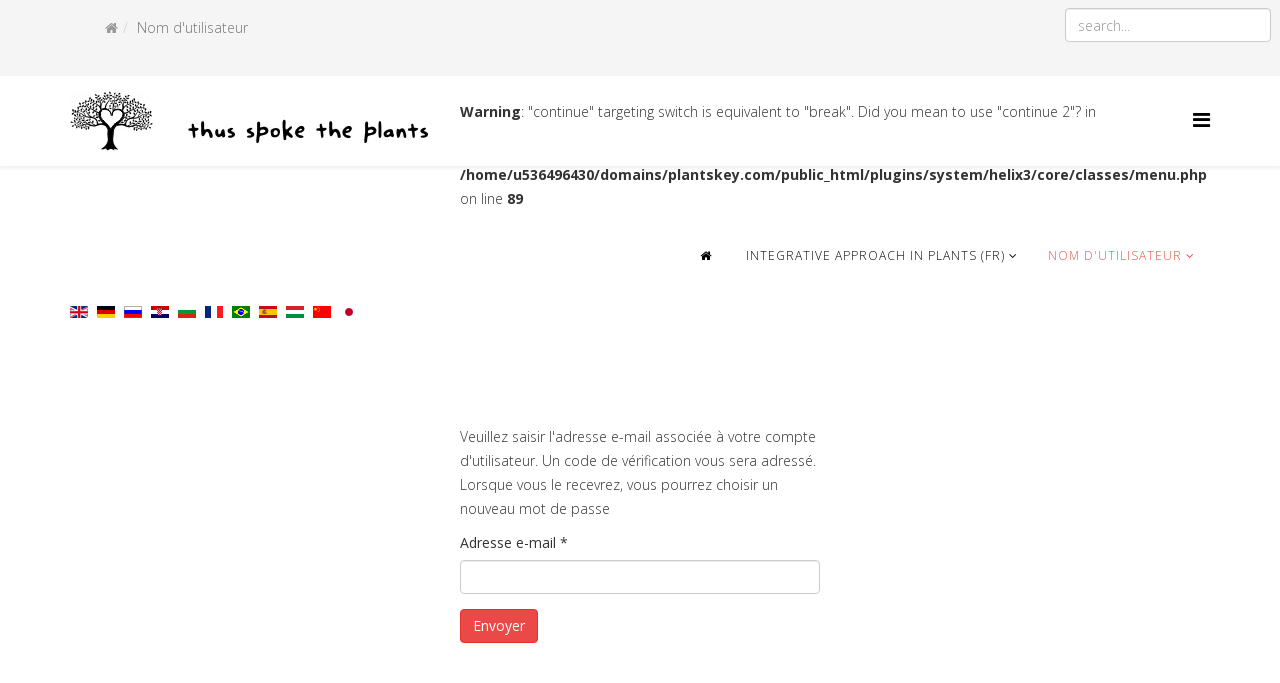

--- FILE ---
content_type: text/html; charset=utf-8
request_url: https://www.plantskey.com/fr/login-fr?view=reset
body_size: 6533
content:
<!DOCTYPE html>
<html xmlns="http://www.w3.org/1999/xhtml" xml:lang="fr-fr" lang="fr-fr" dir="ltr">
    <head>
        <meta http-equiv="X-UA-Compatible" content="IE=edge">
        <meta name="viewport" content="width=device-width, initial-scale=1">
                <!-- head -->
        <base href="https://www.plantskey.com/fr/login-fr" />
	<meta http-equiv="content-type" content="text/html; charset=utf-8" />
	<meta name="description" content="New Integrative Holistic Multidimensional Approach in inderstanding Plant kongdom by Dr. Dinesh Chauhan" />
	<meta name="generator" content="Joomla! - Open Source Content Management" />
	<title>Nom d'utilisateur</title>
	<link href="/images/android-icon-36x36.png" rel="shortcut icon" type="image/vnd.microsoft.icon" />
	<link href="https://www.plantskey.com/fr/component/search/?Itemid=101&amp;format=opensearch" rel="search" title="Valider Thus Spoke the Plants" type="application/opensearchdescription+xml" />
	<link href="https://www.plantskey.com/plugins/system/osolcaptcha/osolCaptcha/captchaStyle.css" rel="stylesheet" type="text/css" />
	<link href="/plugins/system/jce/css/content.css?8ce45d1e0b711738f7fe0f623e67c100" rel="stylesheet" type="text/css" />
	<link href="//fonts.googleapis.com/css?family=Open+Sans:300,300italic,regular,italic,600,600italic,700,700italic,800,800italic&amp;subset=cyrillic-ext" rel="stylesheet" type="text/css" />
	<link href="//fonts.googleapis.com/css?family=Open+Sans+Condensed:300,300italic,700&amp;subset=cyrillic-ext" rel="stylesheet" type="text/css" />
	<link href="/templates/shaper_helix3/css/bootstrap.min.css" rel="stylesheet" type="text/css" />
	<link href="/templates/shaper_helix3/css/font-awesome.min.css" rel="stylesheet" type="text/css" />
	<link href="/templates/shaper_helix3/css/legacy.css" rel="stylesheet" type="text/css" />
	<link href="/templates/shaper_helix3/css/template.css" rel="stylesheet" type="text/css" />
	<link href="/templates/shaper_helix3/css/presets/preset4.css" rel="stylesheet" type="text/css" class="preset" />
	<link href="/templates/shaper_helix3/css/frontend-edit.css" rel="stylesheet" type="text/css" />
	<link href="/media/mod_languages/css/template.css?8ce45d1e0b711738f7fe0f623e67c100" rel="stylesheet" type="text/css" />
	<style type="text/css">
body{font-family:Open Sans, sans-serif; font-size:14px; font-weight:300; }h1{font-family:Open Sans Condensed, sans-serif; font-size:16px; font-weight:700; }h2{font-family:Open Sans Condensed, sans-serif; font-size:20px; font-weight:700; }h3{font-family:Open Sans Condensed, sans-serif; font-size:20px; font-weight:700; }h4{font-family:Open Sans, sans-serif; font-weight:normal; }h5{font-family:Open Sans, sans-serif; font-weight:600; }h6{font-family:Open Sans, sans-serif; font-weight:600; }.sp-megamenu-parent{font-family:Open Sans, sans-serif; font-weight:300; }#sp-top-bar{ background-color:#f5f5f5;color:#999999; }
	</style>
	<script type="application/json" class="joomla-script-options new">{"csrf.token":"3420f6d118445409cd13096df35a0b52","system.paths":{"root":"","base":""},"system.keepalive":{"interval":2640000,"uri":"\/fr\/component\/ajax\/?format=json"},"joomla.jtext":{"JLIB_FORM_FIELD_INVALID":"Champ invalide&#160;:&#160;"}}</script>
	<script src="/media/system/js/core.js?8ce45d1e0b711738f7fe0f623e67c100" type="text/javascript"></script>
	<!--[if lt IE 9]><script src="/media/system/js/polyfill.event.js?8ce45d1e0b711738f7fe0f623e67c100" type="text/javascript"></script><![endif]-->
	<script src="/media/system/js/keepalive.js?8ce45d1e0b711738f7fe0f623e67c100" type="text/javascript"></script>
	<script src="/media/system/js/mootools-core.js?8ce45d1e0b711738f7fe0f623e67c100" type="text/javascript"></script>
	<script src="/media/jui/js/jquery.min.js?8ce45d1e0b711738f7fe0f623e67c100" type="text/javascript"></script>
	<script src="/media/jui/js/jquery-noconflict.js?8ce45d1e0b711738f7fe0f623e67c100" type="text/javascript"></script>
	<script src="/media/jui/js/jquery-migrate.min.js?8ce45d1e0b711738f7fe0f623e67c100" type="text/javascript"></script>
	<script src="/media/system/js/punycode.js?8ce45d1e0b711738f7fe0f623e67c100" type="text/javascript"></script>
	<script src="/media/system/js/validate.js?8ce45d1e0b711738f7fe0f623e67c100" type="text/javascript"></script>
	<!--[if lt IE 9]><script src="/media/system/js/html5fallback.js?8ce45d1e0b711738f7fe0f623e67c100" type="text/javascript"></script><![endif]-->
	<script src="/templates/shaper_helix3/js/bootstrap.min.js" type="text/javascript"></script>
	<script src="/templates/shaper_helix3/js/jquery.sticky.js" type="text/javascript"></script>
	<script src="/templates/shaper_helix3/js/main.js" type="text/javascript"></script>
	<script src="/templates/shaper_helix3/js/frontend-edit.js" type="text/javascript"></script>
	<script type="text/javascript">

		   
		   				function reloadCapthcha(instanceNo)
						{
							var captchaSrc = "https://www.plantskey.com/index.php?showCaptcha=True&instanceNo="+instanceNo+"&time="+ new Date().getTime();
							//alert(captachaSrc);
							//alert(document.getElementById('captchaCode'+instanceNo));
							document.getElementById('captchaCode'+instanceNo).src = captchaSrc ;
							//alert(document.getElementById('captchaCode'+instanceNo).src);
						} 
						jQuery(function($){ initPopovers(); $("body").on("subform-row-add", initPopovers); function initPopovers (event, container) { $(container || document).find(".hasPopover").popover({"html": true,"trigger": "hover focus","container": "body"});} });
var sp_preloader = '0';

var sp_gotop = '0';

var sp_offanimation = 'default';
jQuery(function($){ initTooltips(); $("body").on("subform-row-add", initTooltips); function initTooltips (event, container) { container = container || document;$(container).find(".hasTooltip").tooltip({"html": true,"container": "body"});} });
	</script>

        <link href="https://fonts.googleapis.com/css?family=Schoolbell" rel="stylesheet">
<link href="/components/com_sppagebuilder/assets/css/sppagebuilder.css" rel="stylesheet" type="text/css"/>
<!-- Global site tag (gtag.js) - Google Analytics -->
<script async src="https://www.googletagmanager.com/gtag/js?id=251941765"></script>
<script>
  window.dataLayer = window.dataLayer || [];
  function gtag(){dataLayer.push(arguments);}
  gtag('js', new Date());

  gtag('config', '251941765');
</script>
    <script type="text/javascript"></script>
</head>

    <body class="site com-users view-reset no-layout no-task itemid-291 fr-fr ltr  sticky-header layout-fluid off-canvas-menu-init">

        <div class="body-wrapper">
            <div class="body-innerwrapper">
                <section id="sp-top-bar"><div class="container"><div class="row"><div id="sp-top1" class="col-sm-10 col-md-10"><div class="sp-column "><div class="sp-module "><div class="sp-module-content">
<ol class="breadcrumb">
	<li><i class="fa fa-home"></i></li><li class="active">Nom d'utilisateur</li></ol>
</div></div></div></div><div id="sp-top2" class="col-sm-2 col-md-2"><div class="sp-column toplang"><div class="sp-module "><div class="sp-module-content"><div class="search">
	<form action="/fr/login-fr" method="post">
		<input name="searchword" id="mod-search-searchword" maxlength="200"  class="inputbox search-query" type="text" size="90" placeholder="search..." />		<input type="hidden" name="task" value="search" />
		<input type="hidden" name="option" value="com_search" />
		<input type="hidden" name="Itemid" value="101" />
	</form>
</div>
</div></div></div></div></div></div></section><header id="sp-header"><div class="container"><div class="row"><div id="sp-logo" class="col-xs-8 col-sm-4 col-md-4"><div class="sp-column "><div class="logo"><a href="/"><img class="sp-default-logo hidden-xs" src="/images/logotree.png" alt="Thus Spoke the Plants"><img class="sp-retina-logo hidden-xs" src="/images/logotree.png" alt="Thus Spoke the Plants" width="358" height="60"><img class="sp-default-logo visible-xs" src="/images/logotree.png" alt="Thus Spoke the Plants"></a></div></div></div><div id="sp-menu" class="col-xs-4 col-sm-8 col-md-8"><div class="sp-column ">			<div class='sp-megamenu-wrapper'>
				<a id="offcanvas-toggler" href="#" aria-label="Helix Megamenu Options"><i class="fa fa-bars" aria-hidden="true" title="Helix Megamenu Options"></i></a>
				<br />
<b>Warning</b>:  "continue" targeting switch is equivalent to "break". Did you mean to use "continue 2"? in <b>/home/u536496430/domains/plantskey.com/public_html/plugins/system/helix3/core/classes/menu.php</b> on line <b>89</b><br />
<ul class="sp-megamenu-parent menu-fade hidden-sm hidden-xs"><li class="sp-menu-item"><a class="fa fa-home" href="/fr/"  > </a></li><li class="sp-menu-item sp-has-child"><a  href="/fr/plants-fr"  >Integrative Approach in Plants (fr)</a><div class="sp-dropdown sp-dropdown-main sp-menu-right" style="width: 240px;"><div class="sp-dropdown-inner"><ul class="sp-dropdown-items"><li class="sp-menu-item"><a  href="/fr/plants-fr/concept-fr"  >Le concept</a></li><li class="sp-menu-item"><a  href="#"  >CWP with Right Brain Methods to reach plants sources (fr)</a></li><li class="sp-menu-item"><a  href="/fr/plants-fr/community-fr"  >Community (fr)</a></li></ul></div></div></li><li class="sp-menu-item sp-has-child current-item active"><a  href="/fr/login-fr"  >Nom d'utilisateur</a><div class="sp-dropdown sp-dropdown-main sp-menu-right" style="width: 240px;"><div class="sp-dropdown-inner"><ul class="sp-dropdown-items"><li class="sp-menu-item"><a  href="/fr/login-fr/suggestions-fr"  >Suggestions (fr)</a></li></ul></div></div></li></ul>			</div>
		</div></div></div></div></header><section id="sp-breadcrumbs"><div class="container"><div class="row"><div id="sp-breadcrumb" class="col-sm-12 col-md-12"><div class="sp-column "><div class="sp-module "><div class="sp-module-content"><div class="mod-languages">

	<ul class="lang-inline" dir="ltr">
						<li>
			<a href="/en/login">
												<img src="/media/mod_languages/images/en_gb.gif" alt="English (United Kingdom)" title="English (United Kingdom)" />										</a>
			</li>
								<li>
			<a href="/de/login-de">
												<img src="/media/mod_languages/images/de_de.gif" alt="Deutsch (Deutschland)" title="Deutsch (Deutschland)" />										</a>
			</li>
								<li>
			<a href="/ru/login-ru">
												<img src="/media/mod_languages/images/ru_ru.gif" alt="Russian (Russia)" title="Russian (Russia)" />										</a>
			</li>
								<li>
			<a href="/hr/login-hr">
												<img src="/media/mod_languages/images/hr_hr.gif" alt="Hrvatski (Hrvatska)" title="Hrvatski (Hrvatska)" />										</a>
			</li>
								<li>
			<a href="/bg/login-bg">
												<img src="/media/mod_languages/images/bg_bg.gif" alt="Български" title="Български" />										</a>
			</li>
											<li class="lang-active">
			<a href="https://www.plantskey.com/fr/login-fr?view=reset">
												<img src="/media/mod_languages/images/fr_fr.gif" alt="Français (France)" title="Français (France)" />										</a>
			</li>
								<li>
			<a href="/pt/login-pt">
												<img src="/media/mod_languages/images/pt_br.gif" alt="Português Brasileiro (pt-BR)" title="Português Brasileiro (pt-BR)" />										</a>
			</li>
								<li>
			<a href="/es/login-es">
												<img src="/media/mod_languages/images/es_es.gif" alt="Español (España)" title="Español (España)" />										</a>
			</li>
								<li>
			<a href="/hu/login-ru-2">
												<img src="/media/mod_languages/images/hu_hu.gif" alt="Magyar" title="Magyar" />										</a>
			</li>
								<li>
			<a href="/zh/login-zh">
												<img src="/media/mod_languages/images/zh_cn.gif" alt="简体中文(中国)" title="简体中文(中国)" />										</a>
			</li>
								<li>
			<a href="/ja/login-jp">
												<img src="/media/mod_languages/images/ja_jp.gif" alt="日本語 (Japan)" title="日本語 (Japan)" />										</a>
			</li>
				</ul>

</div>
</div></div></div></div></div></div></section><section id="sp-page-title"><div class="row"><div id="sp-title" class="col-sm-12 col-md-12"><div class="sp-column "></div></div></div></section><section id="sp-main-body"><div class="container"><div class="row"><div id="sp-component" class="col-sm-12 col-md-12"><div class="sp-column "><div id="system-message-container">
	</div>
<div class="row">
	<div class="col-sm-4 col-sm-offset-4">
		<div class="reset">
			
			<form id="user-registration" action="/fr/login-fr?task=reset.request" method="post" class="form-validate">
									<p>Veuillez saisir l'adresse e-mail associée à votre compte d'utilisateur. Un code de vérification vous sera adressé. Lorsque vous le recevrez, vous pourrez choisir un nouveau mot de passe</p>
											<div class="form-group">
							<label id="jform_email-lbl" for="jform_email" class="hasPopover required" title="Adresse e-mail" data-content="Veuillez saisir l'adresse e-mail associée à votre compte d'utilisateur.&lt;br /&gt;Un code de vérification vous sera adressé. Lorsque vous le recevrez, vous pourrez choisir un nouveau mot de passe.">
	Adresse e-mail<span class="star">&#160;*</span></label>
							<div class="group-control">
								<input type="text" name="jform[email]" id="jform_email"  value="" class="validate-username required" size="30"       required aria-required="true"      />
							</div>
						</div>
									
				<div class="form-group">
					<button type="submit" class="btn btn-primary validate">Envoyer</button>
				</div>
				<input type="hidden" name="3420f6d118445409cd13096df35a0b52" value="1" />			</form>
		</div>
	</div>
</div>
</div></div></div></div></section><footer id="sp-footer"><div class="container"><div class="row"><div id="sp-footer1" class="col-sm-12 col-md-12"><div class="sp-column "><div class="sp-module "><div class="sp-module-content"><div class="newsflash">
					<h4 class="newsflash-title">
			<a href="/fr/component/content/article/196-news/607-thus-spoke-the-plants-holistic-insights-upon-new-higher-orders-families-and-remedies-from-the-plant-kingdom?Itemid=146">
			Thus spoke the Plants - Holistic insights upon NEW Higher orders Families and Remedies from the Plant kingdom		</a>
		</h4>


	

	<div>
<p style="text-align: center;"><a href="https://www.casewitnessing.com/books-courses/online-courses-by-dr-chauhan/354-thus-spoke-the-plants-multidimensional-holistic-approach-for-the-higher-orders.html" target="_blank" rel="noopener"><img src="/images/oac_2020_banner2.jpg" alt="oac oct 2020 banner" width="600" height="223" style="display: block; margin-left: auto; margin-right: auto;" /></a></p>
</div>

	</div>
</div></div><div class="sp-module "><div class="sp-module-content"><div class="search">
	<form action="/fr/login-fr" method="post">
		<input name="searchword" id="mod-search-searchword" maxlength="200"  class="inputbox search-query" type="text" size="40" placeholder="search..." />		<input type="hidden" name="task" value="search" />
		<input type="hidden" name="option" value="com_search" />
		<input type="hidden" name="Itemid" value="101" />
	</form>
</div>
</div></div><span class="sp-copyright">© 2026 All Rights Reserved.</span></div></div></div></div></footer>            </div> <!-- /.body-innerwrapper -->
        </div> <!-- /.body-innerwrapper -->

        <!-- Off Canvas Menu -->
        <div class="offcanvas-menu">
            <a href="#" class="close-offcanvas" aria-label="Close"><i class="fa fa-remove" aria-hidden="true" title="HELIX_CLOSE_MENU"></i></a>
            <div class="offcanvas-inner">
                                  <div class="sp-module _menu"><div class="sp-module-content"><ul class="nav menu">
<li class="item-101  deeper"><a class="fa fa-home" href="/fr/" >  </a><span class="offcanvas-menu-toggler collapsed" data-toggle="collapse" data-target="#collapse-menu-101"><i class="open-icon fa fa-angle-down"></i><i class="close-icon fa fa-angle-up"></i></span><ul class="collapse" id="collapse-menu-101"><li class="item-135"><a href="/fr/plants/community/what-s-new" > What's New</a></li><li class="item-157"><a href="/fr/plants/community/our-team" > Our team &amp; Contributors </a></li><li class="item-168">		<a  href="#"  > Advisors</a></li><li class="item-142">		<a  href="https://www.casewitnessing.com/books-courses/seminars-with-dr-chauhan.html"  > Seminars on Plants</a></li></ul></li></ul></li><li class="item-207  deeper parent"><a href="/fr/plants-fr" > Integrative Approach in Plants (fr)</a><span class="offcanvas-menu-toggler collapsed" data-toggle="collapse" data-target="#collapse-menu-207"><i class="open-icon fa fa-angle-down"></i><i class="close-icon fa fa-angle-up"></i></span><ul class="collapse" id="collapse-menu-207"><li class="item-184"><a href="/fr/plants-fr/concept-fr" > Le concept</a></li><li class="item-284">		<a  href="#"  > CWP with Right Brain Methods to reach plants sources (fr)</a></li><li class="item-289"><a href="/fr/plants-fr/community-fr" > Community (fr)</a></li></ul></li><li class="item-291  current active deeper parent"><a href="/fr/login-fr" > Nom d'utilisateur</a><span class="offcanvas-menu-toggler collapsed" data-toggle="collapse" data-target="#collapse-menu-291"><i class="open-icon fa fa-angle-down"></i><i class="close-icon fa fa-angle-up"></i></span><ul class="collapse" id="collapse-menu-291"><li class="item-295"><a href="/fr/login-fr/suggestions-fr" > Suggestions (fr)</a></li></ul></li></ul>
</div></div><div class="sp-module "><div class="sp-module-content"><div class="search">
	<form action="/fr/login-fr" method="post">
		<input name="searchword" id="mod-search-searchword" maxlength="200"  class="inputbox search-query" type="text" size="90" placeholder="search..." />		<input type="hidden" name="task" value="search" />
		<input type="hidden" name="option" value="com_search" />
		<input type="hidden" name="Itemid" value="101" />
	</form>
</div>
</div></div><div class="sp-module "><h3 class="sp-module-title">Login Form</h3><div class="sp-module-content"><form action="https://www.plantskey.com/fr/login-fr?view=reset" method="post" id="login-form">
		
	<div id="form-login-username" class="form-group">
					<div class="input-group">
				<span class="input-group-addon">
					<i class="icon-user hasTooltip" title="Identifiant"></i>
				</span>
				<input id="modlgn-username" type="text" name="username" class="form-control" tabindex="0" size="18" placeholder="Identifiant" />
			</div>
			</div>
	<div id="form-login-password" class="form-group">
		<div class="controls">
							<div class="input-group">
					<span class="input-group-addon">
						<i class="icon-lock hasTooltip" title="Mot de passe"></i>
					</span>
					<input id="modlgn-passwd" type="password" name="password" class="form-control" tabindex="0" size="18" placeholder="Mot de passe" />
				</div>
					</div>
	</div>
	
		<div id="form-login-remember" class="form-group">
		<div class="checkbox">
			<label for="modlgn-remember"><input id="modlgn-remember" type="checkbox" name="remember" class="inputbox" value="yes">Se souvenir de moi</label>
		</div>
	</div>
	
	<div id="form-login-submit" class="form-group">
		<button type="submit" tabindex="0" name="Submit" class="btn btn-primary">Connexion</button>
			</div>

	<ul class="form-links">
		<li>
			<a href="/fr/login-fr?view=remind">
			Identifiant oublié ?</a>
		</li>
		<li>
			<a href="/fr/login-fr?view=reset">
			Mot de passe oublié ?</a>
		</li>
	</ul>
	
	<input type="hidden" name="option" value="com_users" />
	<input type="hidden" name="task" value="user.login" />
	<input type="hidden" name="return" value="aHR0cHM6Ly93d3cucGxhbnRza2V5LmNvbS9mci9sb2dpbi1mcj92aWV3PXJlc2V0" />
	<input type="hidden" name="3420f6d118445409cd13096df35a0b52" value="1" />
	</form>
</div></div>
                            </div> <!-- /.offcanvas-inner -->
        </div> <!-- /.offcanvas-menu -->

        
        
        
        <!-- Preloader -->
        

        <!-- Go to top -->
        
    </body>
</html>